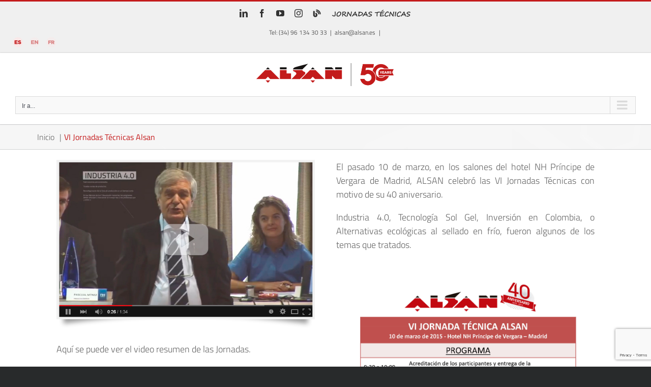

--- FILE ---
content_type: text/html; charset=utf-8
request_url: https://www.google.com/recaptcha/api2/anchor?ar=1&k=6LeRY4sUAAAAAHXxXRiMS5JekgLNk_QUhuDTssAi&co=aHR0cHM6Ly93d3cuYWxzYW4uZXM6NDQz&hl=en&v=PoyoqOPhxBO7pBk68S4YbpHZ&size=invisible&anchor-ms=20000&execute-ms=30000&cb=l7ll1jpd377m
body_size: 48697
content:
<!DOCTYPE HTML><html dir="ltr" lang="en"><head><meta http-equiv="Content-Type" content="text/html; charset=UTF-8">
<meta http-equiv="X-UA-Compatible" content="IE=edge">
<title>reCAPTCHA</title>
<style type="text/css">
/* cyrillic-ext */
@font-face {
  font-family: 'Roboto';
  font-style: normal;
  font-weight: 400;
  font-stretch: 100%;
  src: url(//fonts.gstatic.com/s/roboto/v48/KFO7CnqEu92Fr1ME7kSn66aGLdTylUAMa3GUBHMdazTgWw.woff2) format('woff2');
  unicode-range: U+0460-052F, U+1C80-1C8A, U+20B4, U+2DE0-2DFF, U+A640-A69F, U+FE2E-FE2F;
}
/* cyrillic */
@font-face {
  font-family: 'Roboto';
  font-style: normal;
  font-weight: 400;
  font-stretch: 100%;
  src: url(//fonts.gstatic.com/s/roboto/v48/KFO7CnqEu92Fr1ME7kSn66aGLdTylUAMa3iUBHMdazTgWw.woff2) format('woff2');
  unicode-range: U+0301, U+0400-045F, U+0490-0491, U+04B0-04B1, U+2116;
}
/* greek-ext */
@font-face {
  font-family: 'Roboto';
  font-style: normal;
  font-weight: 400;
  font-stretch: 100%;
  src: url(//fonts.gstatic.com/s/roboto/v48/KFO7CnqEu92Fr1ME7kSn66aGLdTylUAMa3CUBHMdazTgWw.woff2) format('woff2');
  unicode-range: U+1F00-1FFF;
}
/* greek */
@font-face {
  font-family: 'Roboto';
  font-style: normal;
  font-weight: 400;
  font-stretch: 100%;
  src: url(//fonts.gstatic.com/s/roboto/v48/KFO7CnqEu92Fr1ME7kSn66aGLdTylUAMa3-UBHMdazTgWw.woff2) format('woff2');
  unicode-range: U+0370-0377, U+037A-037F, U+0384-038A, U+038C, U+038E-03A1, U+03A3-03FF;
}
/* math */
@font-face {
  font-family: 'Roboto';
  font-style: normal;
  font-weight: 400;
  font-stretch: 100%;
  src: url(//fonts.gstatic.com/s/roboto/v48/KFO7CnqEu92Fr1ME7kSn66aGLdTylUAMawCUBHMdazTgWw.woff2) format('woff2');
  unicode-range: U+0302-0303, U+0305, U+0307-0308, U+0310, U+0312, U+0315, U+031A, U+0326-0327, U+032C, U+032F-0330, U+0332-0333, U+0338, U+033A, U+0346, U+034D, U+0391-03A1, U+03A3-03A9, U+03B1-03C9, U+03D1, U+03D5-03D6, U+03F0-03F1, U+03F4-03F5, U+2016-2017, U+2034-2038, U+203C, U+2040, U+2043, U+2047, U+2050, U+2057, U+205F, U+2070-2071, U+2074-208E, U+2090-209C, U+20D0-20DC, U+20E1, U+20E5-20EF, U+2100-2112, U+2114-2115, U+2117-2121, U+2123-214F, U+2190, U+2192, U+2194-21AE, U+21B0-21E5, U+21F1-21F2, U+21F4-2211, U+2213-2214, U+2216-22FF, U+2308-230B, U+2310, U+2319, U+231C-2321, U+2336-237A, U+237C, U+2395, U+239B-23B7, U+23D0, U+23DC-23E1, U+2474-2475, U+25AF, U+25B3, U+25B7, U+25BD, U+25C1, U+25CA, U+25CC, U+25FB, U+266D-266F, U+27C0-27FF, U+2900-2AFF, U+2B0E-2B11, U+2B30-2B4C, U+2BFE, U+3030, U+FF5B, U+FF5D, U+1D400-1D7FF, U+1EE00-1EEFF;
}
/* symbols */
@font-face {
  font-family: 'Roboto';
  font-style: normal;
  font-weight: 400;
  font-stretch: 100%;
  src: url(//fonts.gstatic.com/s/roboto/v48/KFO7CnqEu92Fr1ME7kSn66aGLdTylUAMaxKUBHMdazTgWw.woff2) format('woff2');
  unicode-range: U+0001-000C, U+000E-001F, U+007F-009F, U+20DD-20E0, U+20E2-20E4, U+2150-218F, U+2190, U+2192, U+2194-2199, U+21AF, U+21E6-21F0, U+21F3, U+2218-2219, U+2299, U+22C4-22C6, U+2300-243F, U+2440-244A, U+2460-24FF, U+25A0-27BF, U+2800-28FF, U+2921-2922, U+2981, U+29BF, U+29EB, U+2B00-2BFF, U+4DC0-4DFF, U+FFF9-FFFB, U+10140-1018E, U+10190-1019C, U+101A0, U+101D0-101FD, U+102E0-102FB, U+10E60-10E7E, U+1D2C0-1D2D3, U+1D2E0-1D37F, U+1F000-1F0FF, U+1F100-1F1AD, U+1F1E6-1F1FF, U+1F30D-1F30F, U+1F315, U+1F31C, U+1F31E, U+1F320-1F32C, U+1F336, U+1F378, U+1F37D, U+1F382, U+1F393-1F39F, U+1F3A7-1F3A8, U+1F3AC-1F3AF, U+1F3C2, U+1F3C4-1F3C6, U+1F3CA-1F3CE, U+1F3D4-1F3E0, U+1F3ED, U+1F3F1-1F3F3, U+1F3F5-1F3F7, U+1F408, U+1F415, U+1F41F, U+1F426, U+1F43F, U+1F441-1F442, U+1F444, U+1F446-1F449, U+1F44C-1F44E, U+1F453, U+1F46A, U+1F47D, U+1F4A3, U+1F4B0, U+1F4B3, U+1F4B9, U+1F4BB, U+1F4BF, U+1F4C8-1F4CB, U+1F4D6, U+1F4DA, U+1F4DF, U+1F4E3-1F4E6, U+1F4EA-1F4ED, U+1F4F7, U+1F4F9-1F4FB, U+1F4FD-1F4FE, U+1F503, U+1F507-1F50B, U+1F50D, U+1F512-1F513, U+1F53E-1F54A, U+1F54F-1F5FA, U+1F610, U+1F650-1F67F, U+1F687, U+1F68D, U+1F691, U+1F694, U+1F698, U+1F6AD, U+1F6B2, U+1F6B9-1F6BA, U+1F6BC, U+1F6C6-1F6CF, U+1F6D3-1F6D7, U+1F6E0-1F6EA, U+1F6F0-1F6F3, U+1F6F7-1F6FC, U+1F700-1F7FF, U+1F800-1F80B, U+1F810-1F847, U+1F850-1F859, U+1F860-1F887, U+1F890-1F8AD, U+1F8B0-1F8BB, U+1F8C0-1F8C1, U+1F900-1F90B, U+1F93B, U+1F946, U+1F984, U+1F996, U+1F9E9, U+1FA00-1FA6F, U+1FA70-1FA7C, U+1FA80-1FA89, U+1FA8F-1FAC6, U+1FACE-1FADC, U+1FADF-1FAE9, U+1FAF0-1FAF8, U+1FB00-1FBFF;
}
/* vietnamese */
@font-face {
  font-family: 'Roboto';
  font-style: normal;
  font-weight: 400;
  font-stretch: 100%;
  src: url(//fonts.gstatic.com/s/roboto/v48/KFO7CnqEu92Fr1ME7kSn66aGLdTylUAMa3OUBHMdazTgWw.woff2) format('woff2');
  unicode-range: U+0102-0103, U+0110-0111, U+0128-0129, U+0168-0169, U+01A0-01A1, U+01AF-01B0, U+0300-0301, U+0303-0304, U+0308-0309, U+0323, U+0329, U+1EA0-1EF9, U+20AB;
}
/* latin-ext */
@font-face {
  font-family: 'Roboto';
  font-style: normal;
  font-weight: 400;
  font-stretch: 100%;
  src: url(//fonts.gstatic.com/s/roboto/v48/KFO7CnqEu92Fr1ME7kSn66aGLdTylUAMa3KUBHMdazTgWw.woff2) format('woff2');
  unicode-range: U+0100-02BA, U+02BD-02C5, U+02C7-02CC, U+02CE-02D7, U+02DD-02FF, U+0304, U+0308, U+0329, U+1D00-1DBF, U+1E00-1E9F, U+1EF2-1EFF, U+2020, U+20A0-20AB, U+20AD-20C0, U+2113, U+2C60-2C7F, U+A720-A7FF;
}
/* latin */
@font-face {
  font-family: 'Roboto';
  font-style: normal;
  font-weight: 400;
  font-stretch: 100%;
  src: url(//fonts.gstatic.com/s/roboto/v48/KFO7CnqEu92Fr1ME7kSn66aGLdTylUAMa3yUBHMdazQ.woff2) format('woff2');
  unicode-range: U+0000-00FF, U+0131, U+0152-0153, U+02BB-02BC, U+02C6, U+02DA, U+02DC, U+0304, U+0308, U+0329, U+2000-206F, U+20AC, U+2122, U+2191, U+2193, U+2212, U+2215, U+FEFF, U+FFFD;
}
/* cyrillic-ext */
@font-face {
  font-family: 'Roboto';
  font-style: normal;
  font-weight: 500;
  font-stretch: 100%;
  src: url(//fonts.gstatic.com/s/roboto/v48/KFO7CnqEu92Fr1ME7kSn66aGLdTylUAMa3GUBHMdazTgWw.woff2) format('woff2');
  unicode-range: U+0460-052F, U+1C80-1C8A, U+20B4, U+2DE0-2DFF, U+A640-A69F, U+FE2E-FE2F;
}
/* cyrillic */
@font-face {
  font-family: 'Roboto';
  font-style: normal;
  font-weight: 500;
  font-stretch: 100%;
  src: url(//fonts.gstatic.com/s/roboto/v48/KFO7CnqEu92Fr1ME7kSn66aGLdTylUAMa3iUBHMdazTgWw.woff2) format('woff2');
  unicode-range: U+0301, U+0400-045F, U+0490-0491, U+04B0-04B1, U+2116;
}
/* greek-ext */
@font-face {
  font-family: 'Roboto';
  font-style: normal;
  font-weight: 500;
  font-stretch: 100%;
  src: url(//fonts.gstatic.com/s/roboto/v48/KFO7CnqEu92Fr1ME7kSn66aGLdTylUAMa3CUBHMdazTgWw.woff2) format('woff2');
  unicode-range: U+1F00-1FFF;
}
/* greek */
@font-face {
  font-family: 'Roboto';
  font-style: normal;
  font-weight: 500;
  font-stretch: 100%;
  src: url(//fonts.gstatic.com/s/roboto/v48/KFO7CnqEu92Fr1ME7kSn66aGLdTylUAMa3-UBHMdazTgWw.woff2) format('woff2');
  unicode-range: U+0370-0377, U+037A-037F, U+0384-038A, U+038C, U+038E-03A1, U+03A3-03FF;
}
/* math */
@font-face {
  font-family: 'Roboto';
  font-style: normal;
  font-weight: 500;
  font-stretch: 100%;
  src: url(//fonts.gstatic.com/s/roboto/v48/KFO7CnqEu92Fr1ME7kSn66aGLdTylUAMawCUBHMdazTgWw.woff2) format('woff2');
  unicode-range: U+0302-0303, U+0305, U+0307-0308, U+0310, U+0312, U+0315, U+031A, U+0326-0327, U+032C, U+032F-0330, U+0332-0333, U+0338, U+033A, U+0346, U+034D, U+0391-03A1, U+03A3-03A9, U+03B1-03C9, U+03D1, U+03D5-03D6, U+03F0-03F1, U+03F4-03F5, U+2016-2017, U+2034-2038, U+203C, U+2040, U+2043, U+2047, U+2050, U+2057, U+205F, U+2070-2071, U+2074-208E, U+2090-209C, U+20D0-20DC, U+20E1, U+20E5-20EF, U+2100-2112, U+2114-2115, U+2117-2121, U+2123-214F, U+2190, U+2192, U+2194-21AE, U+21B0-21E5, U+21F1-21F2, U+21F4-2211, U+2213-2214, U+2216-22FF, U+2308-230B, U+2310, U+2319, U+231C-2321, U+2336-237A, U+237C, U+2395, U+239B-23B7, U+23D0, U+23DC-23E1, U+2474-2475, U+25AF, U+25B3, U+25B7, U+25BD, U+25C1, U+25CA, U+25CC, U+25FB, U+266D-266F, U+27C0-27FF, U+2900-2AFF, U+2B0E-2B11, U+2B30-2B4C, U+2BFE, U+3030, U+FF5B, U+FF5D, U+1D400-1D7FF, U+1EE00-1EEFF;
}
/* symbols */
@font-face {
  font-family: 'Roboto';
  font-style: normal;
  font-weight: 500;
  font-stretch: 100%;
  src: url(//fonts.gstatic.com/s/roboto/v48/KFO7CnqEu92Fr1ME7kSn66aGLdTylUAMaxKUBHMdazTgWw.woff2) format('woff2');
  unicode-range: U+0001-000C, U+000E-001F, U+007F-009F, U+20DD-20E0, U+20E2-20E4, U+2150-218F, U+2190, U+2192, U+2194-2199, U+21AF, U+21E6-21F0, U+21F3, U+2218-2219, U+2299, U+22C4-22C6, U+2300-243F, U+2440-244A, U+2460-24FF, U+25A0-27BF, U+2800-28FF, U+2921-2922, U+2981, U+29BF, U+29EB, U+2B00-2BFF, U+4DC0-4DFF, U+FFF9-FFFB, U+10140-1018E, U+10190-1019C, U+101A0, U+101D0-101FD, U+102E0-102FB, U+10E60-10E7E, U+1D2C0-1D2D3, U+1D2E0-1D37F, U+1F000-1F0FF, U+1F100-1F1AD, U+1F1E6-1F1FF, U+1F30D-1F30F, U+1F315, U+1F31C, U+1F31E, U+1F320-1F32C, U+1F336, U+1F378, U+1F37D, U+1F382, U+1F393-1F39F, U+1F3A7-1F3A8, U+1F3AC-1F3AF, U+1F3C2, U+1F3C4-1F3C6, U+1F3CA-1F3CE, U+1F3D4-1F3E0, U+1F3ED, U+1F3F1-1F3F3, U+1F3F5-1F3F7, U+1F408, U+1F415, U+1F41F, U+1F426, U+1F43F, U+1F441-1F442, U+1F444, U+1F446-1F449, U+1F44C-1F44E, U+1F453, U+1F46A, U+1F47D, U+1F4A3, U+1F4B0, U+1F4B3, U+1F4B9, U+1F4BB, U+1F4BF, U+1F4C8-1F4CB, U+1F4D6, U+1F4DA, U+1F4DF, U+1F4E3-1F4E6, U+1F4EA-1F4ED, U+1F4F7, U+1F4F9-1F4FB, U+1F4FD-1F4FE, U+1F503, U+1F507-1F50B, U+1F50D, U+1F512-1F513, U+1F53E-1F54A, U+1F54F-1F5FA, U+1F610, U+1F650-1F67F, U+1F687, U+1F68D, U+1F691, U+1F694, U+1F698, U+1F6AD, U+1F6B2, U+1F6B9-1F6BA, U+1F6BC, U+1F6C6-1F6CF, U+1F6D3-1F6D7, U+1F6E0-1F6EA, U+1F6F0-1F6F3, U+1F6F7-1F6FC, U+1F700-1F7FF, U+1F800-1F80B, U+1F810-1F847, U+1F850-1F859, U+1F860-1F887, U+1F890-1F8AD, U+1F8B0-1F8BB, U+1F8C0-1F8C1, U+1F900-1F90B, U+1F93B, U+1F946, U+1F984, U+1F996, U+1F9E9, U+1FA00-1FA6F, U+1FA70-1FA7C, U+1FA80-1FA89, U+1FA8F-1FAC6, U+1FACE-1FADC, U+1FADF-1FAE9, U+1FAF0-1FAF8, U+1FB00-1FBFF;
}
/* vietnamese */
@font-face {
  font-family: 'Roboto';
  font-style: normal;
  font-weight: 500;
  font-stretch: 100%;
  src: url(//fonts.gstatic.com/s/roboto/v48/KFO7CnqEu92Fr1ME7kSn66aGLdTylUAMa3OUBHMdazTgWw.woff2) format('woff2');
  unicode-range: U+0102-0103, U+0110-0111, U+0128-0129, U+0168-0169, U+01A0-01A1, U+01AF-01B0, U+0300-0301, U+0303-0304, U+0308-0309, U+0323, U+0329, U+1EA0-1EF9, U+20AB;
}
/* latin-ext */
@font-face {
  font-family: 'Roboto';
  font-style: normal;
  font-weight: 500;
  font-stretch: 100%;
  src: url(//fonts.gstatic.com/s/roboto/v48/KFO7CnqEu92Fr1ME7kSn66aGLdTylUAMa3KUBHMdazTgWw.woff2) format('woff2');
  unicode-range: U+0100-02BA, U+02BD-02C5, U+02C7-02CC, U+02CE-02D7, U+02DD-02FF, U+0304, U+0308, U+0329, U+1D00-1DBF, U+1E00-1E9F, U+1EF2-1EFF, U+2020, U+20A0-20AB, U+20AD-20C0, U+2113, U+2C60-2C7F, U+A720-A7FF;
}
/* latin */
@font-face {
  font-family: 'Roboto';
  font-style: normal;
  font-weight: 500;
  font-stretch: 100%;
  src: url(//fonts.gstatic.com/s/roboto/v48/KFO7CnqEu92Fr1ME7kSn66aGLdTylUAMa3yUBHMdazQ.woff2) format('woff2');
  unicode-range: U+0000-00FF, U+0131, U+0152-0153, U+02BB-02BC, U+02C6, U+02DA, U+02DC, U+0304, U+0308, U+0329, U+2000-206F, U+20AC, U+2122, U+2191, U+2193, U+2212, U+2215, U+FEFF, U+FFFD;
}
/* cyrillic-ext */
@font-face {
  font-family: 'Roboto';
  font-style: normal;
  font-weight: 900;
  font-stretch: 100%;
  src: url(//fonts.gstatic.com/s/roboto/v48/KFO7CnqEu92Fr1ME7kSn66aGLdTylUAMa3GUBHMdazTgWw.woff2) format('woff2');
  unicode-range: U+0460-052F, U+1C80-1C8A, U+20B4, U+2DE0-2DFF, U+A640-A69F, U+FE2E-FE2F;
}
/* cyrillic */
@font-face {
  font-family: 'Roboto';
  font-style: normal;
  font-weight: 900;
  font-stretch: 100%;
  src: url(//fonts.gstatic.com/s/roboto/v48/KFO7CnqEu92Fr1ME7kSn66aGLdTylUAMa3iUBHMdazTgWw.woff2) format('woff2');
  unicode-range: U+0301, U+0400-045F, U+0490-0491, U+04B0-04B1, U+2116;
}
/* greek-ext */
@font-face {
  font-family: 'Roboto';
  font-style: normal;
  font-weight: 900;
  font-stretch: 100%;
  src: url(//fonts.gstatic.com/s/roboto/v48/KFO7CnqEu92Fr1ME7kSn66aGLdTylUAMa3CUBHMdazTgWw.woff2) format('woff2');
  unicode-range: U+1F00-1FFF;
}
/* greek */
@font-face {
  font-family: 'Roboto';
  font-style: normal;
  font-weight: 900;
  font-stretch: 100%;
  src: url(//fonts.gstatic.com/s/roboto/v48/KFO7CnqEu92Fr1ME7kSn66aGLdTylUAMa3-UBHMdazTgWw.woff2) format('woff2');
  unicode-range: U+0370-0377, U+037A-037F, U+0384-038A, U+038C, U+038E-03A1, U+03A3-03FF;
}
/* math */
@font-face {
  font-family: 'Roboto';
  font-style: normal;
  font-weight: 900;
  font-stretch: 100%;
  src: url(//fonts.gstatic.com/s/roboto/v48/KFO7CnqEu92Fr1ME7kSn66aGLdTylUAMawCUBHMdazTgWw.woff2) format('woff2');
  unicode-range: U+0302-0303, U+0305, U+0307-0308, U+0310, U+0312, U+0315, U+031A, U+0326-0327, U+032C, U+032F-0330, U+0332-0333, U+0338, U+033A, U+0346, U+034D, U+0391-03A1, U+03A3-03A9, U+03B1-03C9, U+03D1, U+03D5-03D6, U+03F0-03F1, U+03F4-03F5, U+2016-2017, U+2034-2038, U+203C, U+2040, U+2043, U+2047, U+2050, U+2057, U+205F, U+2070-2071, U+2074-208E, U+2090-209C, U+20D0-20DC, U+20E1, U+20E5-20EF, U+2100-2112, U+2114-2115, U+2117-2121, U+2123-214F, U+2190, U+2192, U+2194-21AE, U+21B0-21E5, U+21F1-21F2, U+21F4-2211, U+2213-2214, U+2216-22FF, U+2308-230B, U+2310, U+2319, U+231C-2321, U+2336-237A, U+237C, U+2395, U+239B-23B7, U+23D0, U+23DC-23E1, U+2474-2475, U+25AF, U+25B3, U+25B7, U+25BD, U+25C1, U+25CA, U+25CC, U+25FB, U+266D-266F, U+27C0-27FF, U+2900-2AFF, U+2B0E-2B11, U+2B30-2B4C, U+2BFE, U+3030, U+FF5B, U+FF5D, U+1D400-1D7FF, U+1EE00-1EEFF;
}
/* symbols */
@font-face {
  font-family: 'Roboto';
  font-style: normal;
  font-weight: 900;
  font-stretch: 100%;
  src: url(//fonts.gstatic.com/s/roboto/v48/KFO7CnqEu92Fr1ME7kSn66aGLdTylUAMaxKUBHMdazTgWw.woff2) format('woff2');
  unicode-range: U+0001-000C, U+000E-001F, U+007F-009F, U+20DD-20E0, U+20E2-20E4, U+2150-218F, U+2190, U+2192, U+2194-2199, U+21AF, U+21E6-21F0, U+21F3, U+2218-2219, U+2299, U+22C4-22C6, U+2300-243F, U+2440-244A, U+2460-24FF, U+25A0-27BF, U+2800-28FF, U+2921-2922, U+2981, U+29BF, U+29EB, U+2B00-2BFF, U+4DC0-4DFF, U+FFF9-FFFB, U+10140-1018E, U+10190-1019C, U+101A0, U+101D0-101FD, U+102E0-102FB, U+10E60-10E7E, U+1D2C0-1D2D3, U+1D2E0-1D37F, U+1F000-1F0FF, U+1F100-1F1AD, U+1F1E6-1F1FF, U+1F30D-1F30F, U+1F315, U+1F31C, U+1F31E, U+1F320-1F32C, U+1F336, U+1F378, U+1F37D, U+1F382, U+1F393-1F39F, U+1F3A7-1F3A8, U+1F3AC-1F3AF, U+1F3C2, U+1F3C4-1F3C6, U+1F3CA-1F3CE, U+1F3D4-1F3E0, U+1F3ED, U+1F3F1-1F3F3, U+1F3F5-1F3F7, U+1F408, U+1F415, U+1F41F, U+1F426, U+1F43F, U+1F441-1F442, U+1F444, U+1F446-1F449, U+1F44C-1F44E, U+1F453, U+1F46A, U+1F47D, U+1F4A3, U+1F4B0, U+1F4B3, U+1F4B9, U+1F4BB, U+1F4BF, U+1F4C8-1F4CB, U+1F4D6, U+1F4DA, U+1F4DF, U+1F4E3-1F4E6, U+1F4EA-1F4ED, U+1F4F7, U+1F4F9-1F4FB, U+1F4FD-1F4FE, U+1F503, U+1F507-1F50B, U+1F50D, U+1F512-1F513, U+1F53E-1F54A, U+1F54F-1F5FA, U+1F610, U+1F650-1F67F, U+1F687, U+1F68D, U+1F691, U+1F694, U+1F698, U+1F6AD, U+1F6B2, U+1F6B9-1F6BA, U+1F6BC, U+1F6C6-1F6CF, U+1F6D3-1F6D7, U+1F6E0-1F6EA, U+1F6F0-1F6F3, U+1F6F7-1F6FC, U+1F700-1F7FF, U+1F800-1F80B, U+1F810-1F847, U+1F850-1F859, U+1F860-1F887, U+1F890-1F8AD, U+1F8B0-1F8BB, U+1F8C0-1F8C1, U+1F900-1F90B, U+1F93B, U+1F946, U+1F984, U+1F996, U+1F9E9, U+1FA00-1FA6F, U+1FA70-1FA7C, U+1FA80-1FA89, U+1FA8F-1FAC6, U+1FACE-1FADC, U+1FADF-1FAE9, U+1FAF0-1FAF8, U+1FB00-1FBFF;
}
/* vietnamese */
@font-face {
  font-family: 'Roboto';
  font-style: normal;
  font-weight: 900;
  font-stretch: 100%;
  src: url(//fonts.gstatic.com/s/roboto/v48/KFO7CnqEu92Fr1ME7kSn66aGLdTylUAMa3OUBHMdazTgWw.woff2) format('woff2');
  unicode-range: U+0102-0103, U+0110-0111, U+0128-0129, U+0168-0169, U+01A0-01A1, U+01AF-01B0, U+0300-0301, U+0303-0304, U+0308-0309, U+0323, U+0329, U+1EA0-1EF9, U+20AB;
}
/* latin-ext */
@font-face {
  font-family: 'Roboto';
  font-style: normal;
  font-weight: 900;
  font-stretch: 100%;
  src: url(//fonts.gstatic.com/s/roboto/v48/KFO7CnqEu92Fr1ME7kSn66aGLdTylUAMa3KUBHMdazTgWw.woff2) format('woff2');
  unicode-range: U+0100-02BA, U+02BD-02C5, U+02C7-02CC, U+02CE-02D7, U+02DD-02FF, U+0304, U+0308, U+0329, U+1D00-1DBF, U+1E00-1E9F, U+1EF2-1EFF, U+2020, U+20A0-20AB, U+20AD-20C0, U+2113, U+2C60-2C7F, U+A720-A7FF;
}
/* latin */
@font-face {
  font-family: 'Roboto';
  font-style: normal;
  font-weight: 900;
  font-stretch: 100%;
  src: url(//fonts.gstatic.com/s/roboto/v48/KFO7CnqEu92Fr1ME7kSn66aGLdTylUAMa3yUBHMdazQ.woff2) format('woff2');
  unicode-range: U+0000-00FF, U+0131, U+0152-0153, U+02BB-02BC, U+02C6, U+02DA, U+02DC, U+0304, U+0308, U+0329, U+2000-206F, U+20AC, U+2122, U+2191, U+2193, U+2212, U+2215, U+FEFF, U+FFFD;
}

</style>
<link rel="stylesheet" type="text/css" href="https://www.gstatic.com/recaptcha/releases/PoyoqOPhxBO7pBk68S4YbpHZ/styles__ltr.css">
<script nonce="rBBL362DcEH3Y9tXBFu_FQ" type="text/javascript">window['__recaptcha_api'] = 'https://www.google.com/recaptcha/api2/';</script>
<script type="text/javascript" src="https://www.gstatic.com/recaptcha/releases/PoyoqOPhxBO7pBk68S4YbpHZ/recaptcha__en.js" nonce="rBBL362DcEH3Y9tXBFu_FQ">
      
    </script></head>
<body><div id="rc-anchor-alert" class="rc-anchor-alert"></div>
<input type="hidden" id="recaptcha-token" value="[base64]">
<script type="text/javascript" nonce="rBBL362DcEH3Y9tXBFu_FQ">
      recaptcha.anchor.Main.init("[\x22ainput\x22,[\x22bgdata\x22,\x22\x22,\[base64]/[base64]/[base64]/bmV3IHJbeF0oY1swXSk6RT09Mj9uZXcgclt4XShjWzBdLGNbMV0pOkU9PTM/bmV3IHJbeF0oY1swXSxjWzFdLGNbMl0pOkU9PTQ/[base64]/[base64]/[base64]/[base64]/[base64]/[base64]/[base64]/[base64]\x22,\[base64]\\u003d\x22,\x22w4pPdMKvwrFJTsK4dEJhw6A8wqXCt8OSwq5awp4+w4QNZHrCjcKEworCk8OUwoA/KMOvw5LDjHwBwoXDpsOmwp/[base64]/CrcKMAMKlwqJVwpYMZ2V7Z3Naw4FIw5nDilfDrsOxwpbCsMKfwrDDiMKVS21CGxgwNUhJE33DlMK3wq0Rw41lLsKna8O3w4nCr8OwPcO9wq/CgX0kBcOIM2/CkVAuw4LDuwjCk00tQsOUw5sSw7/[base64]/P8KXMAvCusKzBsKowo3DpsOMw5gIw5LDt8OCwrpCMTQhwr3Dv8O5XXzDi8OyXcOjwp0qQMOlXmdJbw/DlcKrW8KFwrnCgMOaRGHCkSnDqGfCtzJ5UcOQB8O5wqjDn8O7wpFqwrpMaWZ+OMOIwrkBGcOHVRPCi8KNcFLDmD0ZRGhtEUzCsMKowoo/BQTCh8KSc3rDuh/CkMKCw7dlIsOyworCg8KDZsOpBVXDtsKowoMEwrrCl8KNw5rDs0zCgl4Mw60Vwo4xw4vCm8KRwp3DhcOZRsKtMMOsw7tDwpDDrsKmwo1Aw7zCrAdqIsKXGMOEdVnCl8KCD3LCm8OAw5ckw6Npw5M4HMOddMKew5ouw4vCgXzDhMK3wpvCq8OBCzg4w4wQUsK/dMKPUMKPQMO6fyrCkwMVwonDqMOZwrzCl0h4R8KyQ1g7aMOLw75zwpZoK07DmDBDw6pOw6fCisKew7sYE8OAwq7Cs8OvJELCr8K/w44iw5JOw4wuPsK0w71cw7dvBDLDtQ7Cu8Ktw5E9w44bw7nCn8KvH8KFTwrDgsOmBsO7KXTCisKoMg7DplphcwPDtg3DtUkOZ8ObCcK2woDDlsKka8KUwp4rw6UmdnEcwqw/[base64]/[base64]/DjV7DqsKIc8Ojw4AOTsONacOfw55xw58Uw5zCi8K/SyPDtmjClyMEw67Ci2PChsOJXcKXwp45VMKaPzZ5w5IaUcO5CWUJSHxWwpvCicKMw5/DhXAAUcK2wrlNFUnDlAIKHsOeRsK9wqd2w6ppw4d6wpDDj8OOMsO5WcKUwo/[base64]/Cvg02dcOTwplRb8KXwo8tfkl8w60/woQ3wpbDm8KKw57DvUlSw7Jdw4TDvgsdXcO1wqlVZMKZF2TCkjLDpmwGWsKqZ0TCtydGOcKxHcKtw43CjxrDjkArwpQiwqx7w4hBw57DisOGw4HDlcKTczHDoQwQf3dXJDwJwrxQwq8XwrtgwoRGVQjCkA7Cv8KBwqElw49Xw6XCvmAxw6bCpQfDhcK8w7nCkn/DjyjChcOyMARBAMOpw5pVwqfCk8OGwr0Lw7xmw4EnbsO/wpXDnsKqL1bCpcOFwpBow6bDuT4iw7TDucKHDnEVZDnCmBZcZsO2dWzDkMKfworCpgPCvcOgw5DCp8K+wrQCTsKhTcKgLcOswojDmm5EwrRZwrvCqUkgHsObNMKsfA7Do10dG8OGwq/DgsOMTQ8GZx7CjwHCjCXCnk4VaMOkeMKnBHHDsyXDjxnDoUfDl8OSTcOUwo/Ch8OdwqgrYzDDqMKBCMKxwpTDoMOtBsO9FhgTahPDgsK3F8KsHWwywq8gwrXDkGkswo/ClsOowqg5w4UgdCQ0ASJVwoVhw4jCi1AdeMKZw5PCiAcPDiTDjgldEcKmQcO8XRvClsO8wrASB8KLAWt/[base64]/CjsOnwpvCucK7wrB9w6/DjsOEfsKpwpnCrlQiwqAPDinCjMKpw6PDjsKDAcODU0PDu8O7WSLDuFjCu8ODw64zPMKNw4TDkgnCuMKEdB5eFcKPM8OwwqPDqcKAwp4Xwq3DvF8bw5nDjsK3w5lsLsOgbcKdbQXClcO8AMKcwoEYc2caXsKDw74Wwrw4LMOHM8K6w43DjQ/[base64]/[base64]/[base64]/TSvDmsKJDQNxGMKqTsKkwrjDpQDDq8Kcw43DhcOowrHDrVlfdww4wrNmJxjDjsOBw5ETw5Z5wo4gw6/CsMO4Njp+w6sswqfDtlXDusOebcK1LsOMw73DjcKEdAMewok7GVIdWMOUw5PCuRTCisK2wqEMCsKzIzdkw47DllzCuRPCsF7CpcOHwrRXd8OPwqDCj8KQQ8K6wqZCw43ChGDDosO/RMK2wowZwq1HVxlKwpzCkcKGTGVpwoNPw5PCilFBw48EGAkxw7U7w6bDjMOeZHQ9XCvDpMOEwrlNQ8KswonCo8OyMcKVQcOlEcKdFy3CgcKVwpDDksOtKRxQYVDCnlRnwovCpC7CmcOmPMOsU8OjTGVzP8KewoHDtcO/w7N+M8OdWsK/V8OpMsKxw6tcwr4sw43Cjwglw4bDkmJdwrfCqT1Fw5PDiXRFbCZBP8K8wqILEMKwesOaaMO9XsObVkBxwqpSBA/DsMO0wq/Di2vCvFkVw6FhLMKkfcKqwpbCq3Rrc8KPw4vCmBUxw73Cp8K0w6Uzw6XDlcOCOC/DhMKWYnEJwqnCssKdw7hiwqUKw5/ClQZ/[base64]/Dl3HCs2oAwqUeY8OAAyRRwppeFQXDjcKLw6w0wox7WAfDrXIOLMKrw4k5X8OAElPDr8Ktw4XDtnnDm8O8wrdBw4pXX8OiY8OPw6HDncKITkbCqcO9w4nCuMOsNxfCq1TCpyRfwqU0wrXChsO6YUDDlCvCrsOaKDLDmMOuwotYccOcw5Y4wpwtMzwafcOMBWXChMO/w45Jw73Ch8OVw4pXMlvDuF/Ckkt7wqQJw7YGFQQ5w5d1Xz7DpyEnw4jDr8OCWjVswq5nwpQzwpbCtkPDmh7ChcKbw7jDmMKrdhZYcMOswq7DuyXCpjcYfcKPFsOjw7QaNsK/wpjCk8O+wpnDscOhTFNebT/[base64]/CucKfMQQ5eU7CgcK0ehM9w4/Dnw3CmMO5w55kBV07w7EqKMKjG8Ofw6wRwqdgGMK4w7TCh8OGAsOvw6ZDMR/DmFNoMsKAejfCglsrwrbChEgMw6YZEcOJfwLChX/[base64]/Dt8ORwrHCuBzCjMOqSk3DuMOSScKWZlHDihIuwo4wF8KIw6LDmsOHwq1jwp94wosLXx7DtWLCuCcgw5LCh8OhQMOgOnsOwpQGwpPCqsKsw6rCrsO7w7/CkcKew5Ftw6weADQOwph1NMO6wpfDtlNvCkpRRcOIwqrCmsOGHUzCq3DDpBI9P8K1w7PDjMOawqfCoE9pwoHCisObU8ObwogfdCPCmsO7SikZw7TDsi3Dj2Fnwo1FWmh5QT/DunrCp8O/H1DCjcOKw4IWecKbw73DpcOawoHCmcKFwr/DlnfCkQHCpMK7VEXDtsOeCTzCocOkwqjDrj7DpcOUFn7CrMKNP8OHwpHCjlfClTZ3wq5eHWDCl8OtK8KMTcONdMO5SsKFwoE1WFnDtjnDgsKdOMKPw7fDji/Ct2giwrzCiMOSwp/DtcKAPS/CnsOlw6IKJQTCgsKyBQxqUC3DpcKfVB4bacKPP8K9bcKDwr/CiMOKaMOPZsOTwpgGe3vCk8OAwrzCtcO2w7oMwr/CjzlBKMOGBTvCh8OrWh5+wrl2wpZnKcKQw7kXw51TwrzCgFnDs8KGXsK1wotmwrB5w4fCrSQgw4PDrV3CnMOyw7JydiBqwqHDiDx6woheWcOMw7XCmE8+w7LDp8KeBMKDXAzCoATCsnVbwoRxwoB/D8KGRkh9wrPDisOKwr7Dq8OYwqbDnsODN8KOZcKYwrLCvcKCw5zDlMKhGcKGw4c7wrA1ScOtw5LDsMOQw5/[base64]/UWQSwp9dwqwewrt5EFUNw7Qqw4XDj091BsOUbcKOwoVDLEA5A1DCsRw4w4LDgUzDn8OLS2zDscOeKcKmwo/DksK6GsKPCMOBGG7CksK3MjN0w6kFW8KUEsO1wpzCnBk+NXTDqTwgwotcw44caCVpGcKQVcKvwqghw6QKw7lbX8KJwpsnw7NdWsKzKcKcwpptw7zCjMO2NSxyGD/CscObwrzDhsOEw6PDtMKww6FpCnTDhMOYI8KRw6/CsnZNRcKiw459MGTCscOPwo/Dhj/DucKXMjfDiCnCqHU2ecOhLjnDmcOaw58KwpTDjmUcI0E9P8OPw4ZNUcKww7RDT0XCm8OwZVjDr8KZw45Tw47DjMKgw7dRZXUJw6nCv2tEw4tpBjQ5w4PDm8KCw4LDpcKPwqkzwoTCqjsfwrzCocKTFcOwwqZnacOeXBjCq2HDo8Osw6HCpXNrTsOdw6IlEFoXem/CvMOFXkjDn8OpwqFyw50zWG7DkwQ7wo/DrsKewqzCtcO6wrt/QyYkAnh4JRjCuMKrQkonwo/[base64]/Du2bDt37Cj8OlwoNNwrnCuAppwo7Cmi3Di8O7w6TDq0omwrALw6Ekw63DjEzCqTTDjWXCt8OVNyvCtMKEwovDngYZwp4DfMKwwoJgfMOQeMORwr7Dg8Koc3LCtMK9w7QRw7s/w5jDlw54c3/Dv8OHw7XCgUtOSMOTwpbCiMKify3DnMOpw6R+fsOZw7UvLsKXw7k6ZcKzejvCmsKEKsKDTWvDvmlEwqA3T1vChsKYwoHDosOdwrjDisODaGIxwqLDocOuw4AUamXDlMOCcUPDi8O2VFLDlcO+w7kKbsOtT8KEwrEDQH/[base64]/[base64]/DuzrDrsOww4fCscK8MMOhNA8ww7bColduwooWwqlCFW1dfGLDrcO0wqpKQTVWw6HDuSrDlDnCkzc7NFN1Mg8qwoFOw5bDsMOwwpnCjMK5R8OYw5kjwosqwpMmw7zDoMOpwpfCocK/AcKxCjg7d0B4U8O9w49AwqA0wrN4w6PDkGMOP2x2RsOYCsOwVg/CssOyJj1fwqXCg8KUw7DCukTChlnCgMOXw4jCscKlw4VswqDCisKUwonDrQlXa8Kjw7PDucO8w6wMP8Kqw7/DhMO7w5N/CsONQTvCpXphwofCqcKOf17DnzgFw7ltWHlgVT7Dl8OcBh1Qw6tswpB7dSIJOU0owpzCs8OfwqNNw5UFIGpcT8KmIUt0M8OxwrXCt8KLfsO4R8OYw5zCl8KRBsOgQcKFwpYmw6kNwr7CmsO0w5c/[base64]/DijTCtsKSwojDpMOyWS7Dt8K0wrDCjl7Clnxbw4/Dn8KpwqY8w7BQwpzCg8K5wqTDmVrDgsOXwqXDkWtdwpx5w7k3w6nDtsKaBMKxw5MsLsO8UcKuTjPCmMKUwqYrw5nCjCHCrGg8fjzCjwcHwrrDqwt/SwLCnBbClcOmasKywqk7TB3DocKpGHQFw77CpMOow7zCscKmcsOMwo9dKmfCksOOSF9tw67CmGrCksKgw7zDj0nDpUzCocKEZEo1NcKbwqguU03DhcKKwp8nFlzDqcKqOMKgI10BCMKZL2AfP8O+cMOCOwgUW8K8w6TDvsKxLsK/dyAAw7rDgRgxw4XChQLCgcKdw785DkXChcKyQsKDJ8OFa8KIAwdPw4gGw4zCtSTCm8O0HmzDtsK1wo/DmsOsccKjCBIfFMKdwqfDlQYnY0U3woLDgMOGIMOIPn1BHsOUwqDDvMKWwpVgw6jDtcK3AyPDgmBSIS1nVMO/w65/wqzCvFrDtsKiEcODYsOLfldzwqR6cj5GRGNJwrsOw7rDjMKKeMKGw4zDoEPCi8OQAMOMw5ZVw6UHw5JsWB1qeCnDlRtPfsKBwp9cZjLDocOxXlpEw79dcMOLHMOGQgEHw6sQAsOcwpHCmMK+Mz/Cp8OeTlAZw5JuexhBGMKOwoTCu0ZTA8OLw6rClMK6wrrDtCnCg8OkwpvDoMONYsOKwrXDvcOdEsKiwqzDrcK5w7wYWMO1wowxw5XCrRNHwqkgw6QSwognTCDCmwZ/w7k4VcOHT8Ohc8KUw5Z7D8KsdcK0w6LCq8OmWsKPw4nCswspXAzChFTDnzPCoMKawp1UwpZswr0GDsK7wo5hw4BrMRXCk8K6wpfCtMOmw53Du8OfwrbDm0jCvsKzw618wrY6wqDDvG3ChQ/Coh4JU8OUw4JDw4TDtDjCvmfCmy12d3zDiGzDlVYxw5U8d0jCmMOPw5HDg8KiwohlWMK9M8K1DMKAAMKxwodlw7sZXsKIw6YVwo3DoE8ZI8OBVMO5GMKtBDXChcKaDDXCsMKEwrvCqWTChHITfMOswrLCuXgDbiAgwrvDscO0wqAhw5c2w6LCnSIcwozDl8Oqwo4tB1/DpMKFD299NFDDuMKvw6Eyw7BTPcOXXn7CohELc8KdwqHDmUklY2YgwrPChSMmwosrwrXChGbDgAd+OsKCdFvCgsKvw6syYCPDi2fCrjVqwobDvcKMbMOGw4Biw5TCpcKmAGwDGsOPw4jCt8KpacO3RB/[base64]/w6HDs37DmwfCncKcw6EBMMKAb8OGw7bDoMKOLn8uwoPCrMOCbBtLb8OJXU7DnQJXwqzDv3JwPMOwwoIDTzLDh2c0w6DCjcOEw4oHwp5Vw7PDpMO+wpkXEkPDr0FTw4tgw47CiMO4d8Ktw4TDi8K1Cxovw4MjOsKNDgnDnTB0cnPChMKmWmHCq8K0w6DDkhN1wr/CrcOnwpMawo/CsMKIw4LCkMKtEsKpOGgeTMOKwoonWVTCkMOGwo/CrWXCosOMw5LChMOXSAp0XBLCqRTCrsKbAQjDtiPCjSrDtsOBwrBywpp0wqPCvMOvwoDCnMKBd3/DkcORw7wEBAYLw5h6NsKqasKTPsK+w5Fgw6rDnsOPw7B5TMK5wr3DjRh8wp7CksKNB8OpwpQaK8OMQ8K9KcOMQ8Opw5vDuGzDoMKBHsK5WUbCslrDggsYwo9Lwp3Dg2LCjS3ClMKvUcKuMy/DoMKke8KceMOMaFjCncOywpjDu1lWCMOOEcK/w5nDjQXDl8OzwrXCt8KbfsKNw6HClMOJw4PDmTgJFMKrXsOqIjwQXsOATyLClxLDqcKeYMK5eMK9w7TCrMO4IDbCusKDwq/[base64]/DlRPCkXzCvMOPMn9kwq1WwoDCvWnDozsDw5B5KzMrYcK/BsORw7zDpMOORl3DlMKWfcOgwpoJbsKSw7QwwqfDqhgAXcKkeQ5lRsOxwohjw7bCgSHCiGstLibDsMKzwoQcw53ChF/CqcKhwrlRwr1rIzDCnw9uwo/CqMKFO8KEw5lFwpR6QcO/QVAkwpTCnATCo8OWw4cpXBgreE3DonTCuWg7w6/DnhPCp8OhbXzDnsK3f2XDksKALnxnw5nDu8OZwoPCucO0PH0DScODw6xJOgZ4wp5+LMKZLMOjw6RwZ8K+DBAkXsObH8KVw4LCnMKMw6gGU8K6ED/CtcO9ADjCosK8wo3DsX/CgMOTdwlaF8OqwqTDhV44w7rCgcOofMOcw5pvNsKuRG7CvsKkwo3CpSXCvQEdwoIHQwtLwqrChwpqw5tow4vCp8K9w4vDksO8HWokwoFxwpJ1NcKFQmTCqQjCrAVsw73ClsKMAcKkTHdIwqdpwq/Dvx4fREIgNyYOwoPCu8KQD8OswoLCq8KSFikvAAtnMyDDszfDg8KeKnfDkMK6DsKKTMK9w58Ow5E8wrfCjWJLGcOewo4JVMOvw5/CmcOiIcOuWUvDtMKbMBTCusO6GMOyw67Ds1zDlMOlw6DDkljCs1HCq1nDhwopwrgkwoI6Q8OdwogwHCBmwqTDrg7DisOKIcKSRHPDvcKPw5/Cu2oHwrd0c8O/w7Zqw4VbF8O3UcKnw4QMOX01ZcKCwp1+F8KHw6PCp8OfUsKEGMOOwpvCk242NBIjw61Kf37DsR3DulN0wpPDgkNRW8OCw6HDkMKzwrJlw57Ci2FNHMKDc8K+wrlGw5zCuMOZwobCk8K5w7/CjcKdR0fCsFNbT8KZJ1BaK8OyI8KzwoDDpsOWdhXClCzDgiTCtjhQwq1rwoAAZ8OuwobDqCQrEVogw6ErIgZrwqvDnEdWwq56w7kzw6cpJsOETFoJwrnDkR/CjcO4wrzChMOxwq11fBnCoB1iw5zCs8OMw4wfwqZbw5XCoF/DghbCocO+dsO8wq0pWjBOVcOfPcKMQihJVF1UJMOXGMO7D8Ogw6VEVSBww57DtMOuUcKHRcO6wp/Cn8K+w5jCvA3DlTIjLMO7QsKDCMOkBMO7BcKFw4U0wpJ/wq3DsMOSPDhgdsKKw5TCnlTCuF1BOsOsFDNaVRHDjT5EG2fDqgjDmsOiw6/Dk2RewoPCh0MtRAxwXMOCw58+w6F4wr5HBy3Ds2ttw4IdfGHCrgfDrS7Dq8Omw4PCvA1vHcOGwrfDjcObLVgKT3pfwoowQcOGwoPDhXtDwpI/aw0Jw5N+w6vCrxhfSRlWwodAV8O+LsKGwoXCh8K5w5dhwqfCuhHDoMO2wrdCI8O1wopOw75TfHlEw48+U8KvPjDCs8O8CMO6esKtP8O4A8OoRDrDs8OkMsO+w6gneTMVwpPClGPDniLDncOoOD3Dq00Ewo18Z8Kcwr40w59GTsOtH8OPCw4/Cg5Gw6Qaw4rCkjTCkUVdw4PCvMOKVS0TesObwprCoHUjw7wZUcOSw73CgcKMwqvDrmjDkGVnexpVAsK2X8K0bMOxKsKTwpFuwqALw4YiW8O5w6FpesOsWmV0d8Ofw49twqrClzdtW2UUwpJIwp3Clml2wp/[base64]/DoVBzMMKIC8OmLU3DpWJbVMOCw71TwoXChSt/[base64]/DuBTCuA3CgEzCikPCh3HDlGMgSATCj1XDsXxeTsOuwrc8wot1w5sJwotKwoB8aMOiCQHDk1FdAsKfw6N2JwRcwqd4MsKvw590w4/[base64]/CuxnDlkpowqDDh8O6w7nDpMOEwrhTV8O6JUc+TsKYbnhOaRt5w5bCthY4wqEUw5hnwpDCmDZJwpzDvSkqw4UswrEkX3/Dr8O0wq8zw5lyH0JZw65iwqjChMKtY1l7ImDCkkfDjcOLw6XDkisWw6wiw7XDlDbDtsKWw5rCtH5Kw7Mjw5gZUsO/wrDCqQnCrXU4VSBowoHCsRLDpAfCoQx5wp/CnwfCo2UOwqoRw63DokPDo8K4WsOQwozDi8OPwrEJTz4qw7hxMsOuwoTCvHXDpMOXw6EpwpPCuMKYw7XCpilCwofDqSJnN8KKFRZ/wqzDq8O4w6vDihJSccO+PsO6w4JcW8OYHnVIwqlzZMOnw7Row5kTw5vCqUZ7w5nCgsK7w7jCs8OHBGEgI8OBBA3DsEPDliF6wrTDucKDwqvDvHrDpMKAICXDpsKEwr7CuMOeYA7Chn3CmEo/woPDrsOmJsKwXcKcwpx3wr/DqsOWwosrw5fCrMKHw4TCvz3Dgk5Jf8O6woMUIFXCgMKLw7nCpsOMwq7Dg3nCisOaw5jCsy/DucOyw4XCvcK/[base64]/[base64]/w6DDpsO5eMKWDhbDlB/[base64]/CvsOzwoNQdcOXSCvDnsKSw71lwpvDky/DscOmw4V5YU5owpDDq8KTw5EWAhpXwqrCl33CgcKuUcOfw53DsFZZwqQ9w5sNwrbDr8Ogw51ZNA3ClW/CsxnCucKtCcKXwpUDwr7DrcOFOVjCn1nCvDDCm37CssK5b8ObV8OiV3fDnsO+w7jCvcOhDcKIw5XDocK6dMKTDMOgFMOEw7wAe8OcMsK5w4vDisK1w6crwqdaw7w9w400wq/[base64]/DicOEChZzPV9PAkl8GELDk8ONdUgCwqdvwowLIjdowoXDoMOhYkgySsKpCWJhZTJbIsOkIMKKNcKIBMKLwrwEw49Hw6sSwroNw7VNZRkeEGNewpo2exDDnMKTw69Ewq/Co3LDuRfDnsOZw6fCrCvClMOGRMK0w74jwofCmiA4VypiC8KgJF0aEMOUW8KjPBnDmAjDo8KnZzVMwrBNw4MEwrPCmMORflVIGMOTwrHDhmjDmnjCv8K1wrDCo05tZiADwoVawrXDokjCn1zDsgxowoDDuHnDtV7Dmg/DvcOuwpAtwqVfVXHDkcKlwpUHw4QKPMKKw7zDhcOCwrjDoyhww4nCkMK5fcKBwrvDn8KHw7AewojDhMK0w643woPCjcOVw4V1w6zCl2Q8wrrCtMKwwrdew4wxwqgjF8OOJhvDvlbCsMKMwqgaw5DDmsKzZx7CisKgwrPDjxFuEsKsw6xfwo7Cr8KeV8K5Ij/[base64]/DvsKnwrgyDAIaw61zG8K7w5nDmm3DhEHDjQfClcOhw7diw5PDvcKmwr/CnxRBRsOzwqnDosKrw48aC2DDgMOZwr8LccKcw6TDgsOBw4LDtMKlwq/Dq0/[base64]/CpzEea8KkWcO3CsKqw5/[base64]/CjMKawr5kw6XCksOaY8OQwpdiwqFNwrrDljXDucKTND7DpsONw5DDm8OuXsKxw4FKwq4bSWg9MxlXG3vDrVhawpRww5LDnsO7w7LDh8OmcMOLwrAxN8KoB8KHwpjClXkUISnCsiDCgx7DvcKcworDs8OLwokgw4AFUwvCrxXCtk/CuxjDscOCw75TOcKewrZKPcKlN8OrI8O/w5HCo8KPw5l3wo56w5rDiREOw4Q9wrjDtCpWVMOGSMO6w7PDscOqWBo5wovDoDpyfh9rJS3DrcKbUcK+fggIX8O1csKMwqnDr8Olw4XCgcKqImnDmMOBT8OKwrvDh8OGZB7DlXssw5fDqMKORjfCh8OxwoXDmi/CgsOhdcOFWcOdR8Khw6vDncOMJcOMwrBfw5FrJsOsw6wZwo4PfXhNwr9Yw5vDnMKLw6t9wobDsMOWwrUAw7bDn1fDtMONwqrDnW46cMKuw5/[base64]/[base64]/[base64]/DuRHCm8KFLQk6woQPBTRNTsKGw64zATvDg8O/[base64]/CkEx3wp/[base64]/CtxQfwo8bckzDhEcrw4dtM2vCtsOZQChnQHbCocOkag7CuDrCpzxkQwBywovDoCfDoWpLwovDviQzw5cgwrksVcO+w7M6FUDDj8Oew7piMV0RKsO3wrDDrUsybyPDrinDsMKcwpx1w6bDvBjDhcOSesKXwqjChMO+w55gw4J6w4fDjcKZwoFywqY3wrPCosO9Y8O/b8KLEU5MccK6w4TDqMOYacKDw4fCtQHDm8KPfxDChsOlCj8jw6V9Y8O/X8ORP8OcHcKUwqrCqBlNwrFEw5siwq55w6vCp8KWwonDuEbDi2fDrkteWcOJYsOewqtEwobCmi/DtsOkDcKQwoIGMjEqw7lowro9UsOzw7EfKSkMw5fCpgkca8OKeknCpz4owpI+f3TDo8OJa8KVw7DCp1tMw4zCkcKJXzTDr2oJw6EaFMK/S8O6UlFbN8K0w5jCoMOkPxk4fhEiw5TCvQ/[base64]/w4N1GsKIwp/CssKiRCzCjUzDpQV3wp7ClSNnTcK4SwdlPFAQwrzCu8KzPltTVE3DtMKlwpFww7HCgMO7ZsO6R8Kvw4LCqCtvDnTDng4VwqYow7zDkMOnWDJcwqHCnkdnw5fCrsOiCMOwWcKZfCp+w7HCnRrCqQTCukVYScK/w6lWfCQjwp5cPhXCoBVIVcKOwrPCqgRqw4nClTbChMObwpPClxzDlcKSE8KDw53CvCvDrsO0wpzCkUzCpAQEwpM/wqofE03Cs8OTw4jDlsOKSsO2MC3CnMOWXCcsw4ZdZWrDulzChwgCT8O/V3HCsUXCtcKIw47CnsK7aDUmwrbDgcO/wqcHw7Fuw67CrlLDpcKAw4JFw5tow6hrwpkvZMK7D2nDq8O/wq/DoMKYOsKBw6bDjG8KQsOhX2nDu0V+BMKiAMOGw6t5QXxMwqoowofCkMK4Hn/Dr8KsF8O8BMKbw5HCjTZ6Q8KewpxXPXnCgDjCpBbDk8KVwpZUH0DDosKhwrzDuCFMfcOHw6TDkcKGZUnDoMOnwosWFkd6w6Mnw4/DhsOhM8OTw7fCrsKow5k7w6FEwrtSw4HDicKxe8OdbV3CpcKjR0g7Dn7Cpz5BRg/CkcKhR8OcwqMLw5tVw5Now47CqMKzwqdlw7PChsKvw756w6PDnsKBwodnFMONK8OFV8OoEV5QJBvChMOPBsK5w4XDgsOqw67Clk0fwqHCkjc7GF/[base64]/RMO3JmNUTSnDs0JZwqDDl2tTG8KrwoRmwrsTw5gywokackZ/C8OWSsO4wplDwqV4w4TDsMK8HsK2wrhIKFIgasKewq9bAwkkQA8/w5bDqcO5CcKUGcOdFC7Cqy3CpMOcKcKbKwdRw4rDrcOsY8O2woM/GcOAIUjCnMO2w4LCl0nCgTcfw4/CsMOSwrUGclZOHcK/JRvCvAbCn0c1wpPDl8Ktw7TDpRvCvQxgOUpzXsOSwrMvMsONwqd9wrhOc8KjwrvDk8OXw7prw4/[base64]/DkxYqwoDDqMKww4hNwpUPU8KYHMOPwrDDl2NlXwhZwonDkMKdwrjCtHXDkFDDvybCmGjCgRrDo08EwpxSZWLCsMK8w5nDkMO8wqpsBxDCpcKbw5/DnkB3I8KQw6XCnzlCwp92HnoAwqsIAHbDrlM9wq0MBgMiwqjDhkIdwpkYC8KTd0fDulPCk8O7w4fDusK5K8KbwqU2wp/CrcK1wrYlI8O2w6bCucKdPcKjJhXDlMKQXAnDgWk8bMKNwoXDhsOEa8KFNsOBw4vCnxzCvT7CrEfCvkTCgsKEF2sXwpZcw7PDrcKUHV3DnC7CnXgmw4PCnsKwLsKJwpsVw7x7wpXCosORV8O2PkHCl8OFw4/DmQfChzbDtsKxw6NLDsOeTUwfSsKHCMKBFcKXFmogOsKYwpYkNFrCjcKJZcOKw4sYwq0wdW9xw6NKwovDicKcbMKXwpA6w5rDkcKewrfDuWgjYMKuwqPDo3PDhsOew787woF3wpjCucObw7fCnxx9w6olwrEIw5zDpj7DpGdYYF9eM8KVwqhUHMOCw4/CikPDpMOEw60WX8OlV3XCnMKrAjcTTQEJwph7wpxwW0PDusK1W03DrMKzH1g+wohuBcOSw5TCrSfCiQrCpirDo8K9wqrCoMOgRcKZT23Cr0tNw51+S8O9w6A6w50MDsOyFBzDtcKZX8KGw6LDosKZXVxEA8K+wrXDm35ywpDDlB/CicO0GcKGFBDCmxDDtTrCtcO5KHzDmzM1woBOEmlVA8O0w4dnR8KOw73Co2PCp1jDn8KSw4bDlhtyw5/[base64]/CtWMOCsKCFsO1HUfCkcOdSTYJUcKuf0V+QDbDlMO3w6zDp3vCisOWw580w4JFwpwKw5gqfgvCr8O3AMKwOsOXFcKoccKHwrwRw41bLQACUxJow5TDlUrDrWdYwqzCqsO3dX1dOxPDpsK0Hg0lDcKWBgDCg8KuMRULwp5Jwr3CjMOKU1DChjPDlsKEw7DCg8K+MSHCgU/Dt3/[base64]/CgQIzwrbDosOkUV/[base64]/CgsK5w5/DqmLCkEcXw7BnwqsrBcKEwrTDu1YQwqTDnlzCnMKgNMOEwqw4MMKVTjVvLMKIw6NuwpvDnRXDvsOhw7rDlsOdwoQww4TCuVrDjMOiPMKsw4rCkcOmwrfCrWrCkWtnb3/CsCoqw64cw5TCjQjDusK8w7/Dsz0uFcKPw63DiMKpJcKowowxw67Dn8OIw5vDm8OcwqjDkMOBAhUjZRECw7NkCcOlKcKjSAlSVSBSw5LDncOtwpVlwq3DiClQwqs2w7LDoyXCmA8/wqrDnxDDncKSQjx3RTbCh8KqfMOdwqInXsKIwq7Cog/CtsKqAsOFDT/DiCw5wpTCpgHCqjgodsKfwq/[base64]/DoMOQImPDoMO/XCkEa8KJb8Kjw5hJXFnDisO8wq3DiBbDt8KoQsKWesKJRsOSRDELWcKBwonDoXUswpI1JXPDtjLDn2vCocOSISIfw4/DocOCwrHDpMOIwqU8wq4Xw4YBw7ZFwrwYw4PDscKsw64gwrY7dC/Ct8KCwroEwo9bw79gGcOXCMKHw4rCv8Ojw482AXnDrMOQw5/Ch1/Dt8Kgw7vCrMOrwpYkWcKKa8O3dsOhXsOww7E/NMODVjNfw5vCmiEww4Qaw4TDrgTCnMKUZ8KJHhPCt8Ocw5zDtQpwwo4VDAYdw5YQfsKUHMOEwoFjejEjwohOJhHChnxidsO5ShMzLsKOw4zCogJ2YcKgZMKMTcO/LiLDqE3Du8OdwoPCnsKEwp7DvsOxesK4wq4ZfsKGw7A5wqDCjw49wrFCw6nDoD3DtTgPHcOVCcOJSiRjwotZYcKFFsK7fAptA3vDhh/DlGDDgAnDscOETcOVwrXDjglnwpEBXcKUSyfCu8OMw4Z8XE9jw54ew54SVMONw5YmElTCihggwoAywqF+bDwHw6vDlsKRQl/Cjn7ChMKTesK7HsORPQ07a8Kmw43DosKfwqxoY8Kww4dMABkcemHDu8OVwq8hwoUpMMK8w4hKDlt8FRvDuzlTwpHCksK9w7/[base64]/YsOQwpTCh8KDUBXDl8Klw7XDpV08woxuw4nCjcKSCsK1AMOQORV6woduSMOPMX8AwqnDqB/DtV5ewrdiOS3DlcKFC2BhBy7DgsOLwpsWPsKIw4rCpsOWw4LDiQUzWHvDjsK5wr3DhkYiwozDvcOhwqwpwr7DkMKewpXCrsK+YWozw7jCsl/DvlwSwqrChcKDwoQOccKAw68WfsOdwqkGbcKew6HCs8KyKcOhGsKrw6rCvkTDp8KFw4kpfMOxbsKSYMOPw7/CsMKOSsOSV1XDkCJywqNswqfDp8KmM8K5LcK+GsO2SSw1VwzDqjrCmcKCWjhmw4Vyw6nDtUwgPTbCr0Z9fMOhcsOjw5/DjsKSwovCsjXDkm/[base64]/wr0QcF0vH2IFFXTCqzFHw5TDuHTCtMKtw77ConxVJ0o9wr7DnXvCvcKqw6tCw7xFw43DkcKRwrgQWB3Dh8K+wo8nwoMzwqXCssK6w7XDh28Waj9+wqxmG2gMRSPDvcKSwpR2SGJ1fkonwqjCnFfCtXHDmDbCrhzDrMK3W24Fw5fDlFlaw7/DiMOVDDLDp8OsR8KpwqpPZcK3w6ZlDBvDs1bDjyHDkkRUw655w7UPBsOww4ofwo98Mz9bw7bDrATCn0Nqw4o6cTvCtMOMZ3NWwqMcSsOVVMO7w53DtMKdSnpiwoFDw7kmEcO3w58LPsKjw6NvacKFwo97OsODw5k4WMKfTcOvWcKFUcOpKsOkBSXDp8KXw7Fbwq/DsjbCiWfDh8Kpwo8Xc0gjNX/[base64]/[base64]/CukY9wp9LwrnCoMOtwpvDlU7DhsO/RsKFwpjDvCpQARAnHBPDlMKjwo9Ewp1cwqsYb8KIOsKXw5XDlg/ChVsHwq1WSDzDjcKHw7YffmwqOMKPwrY+QcO1dlBtw5oUwq5/JQfDmcOUw6PCv8K5Lh4BwqPCksKMw4jCvBXDklPDiUnCk8O1w59yw4Yyw4HDvzbCsG8LwrUSNTbDlsKdYBbDtsKEbxvCl8O7DcKWaT3CrcKmw7/DnQo/E8O5wpXCgwU8w7FjworDth4lw6A6ZBlWSsK6wpUZw5Vnw64lDQQMwqUcw4dZaG5vCMO2w5zDslhsw79QbzIaVF/DgsOpwrB2YcO7dMKpI8OleMKPwq/CkWkew7XCpMOIEcOZw7cQL8K5CUdiDkoVwrxUwpwHPMO5CwXDviRRd8K4w6rDucOQw4ApL1nDgMOLaBF9NcKuw6fCqcKLw7vCncO2wofDpMKGw7DCulFvTMKawpY3cBMIw6HDlznDoMOXw7TDpsOOYMOxwo/ClsKWwpDClSBEwo0icMOUw7VZwq9Cw7jDisOUPHDCom/CtztQwqIpH8KRwpTDucOgUMOVw5fDlMK8w6hTNgnCksKywrTCucOiZHPDinZfwq/[base64]/[base64]/[base64]/[base64]/DhQUUH8Oowo/Do8Otw6kHChwpP8ORwofDtjd0wq5Rw7zDtUdfwoHDk3/CssKEw5HDqcOtwqTDisKrWcOFA8KDfsOOwqUOwpcww7xHw7jClsOYw7oDdcK1Zm7CsSrCtDXDi8Kfwr/[base64]/CgQIWw4jChkk3wpLChcK9bcK3ETwEwo/DrsKuJWnDjMKuPTjDtEvDs2/DlSMwfMKPG8KCGcOmw4l6w78wwr3DnMK3w7HCvyvCksOewrgZwonDp1/DnXdMBQwEPAPCm8KfwqBYBsOZwqR9wrJNwqwWf8K1w4HCgMOwYhxYOsOEw5BBwo/CviJfbcObSHzCgcOgC8Kte8O4w4tBw5QRU8ObOsKcJcOFw5rDgMK8w4nCjsOJeTTCj8OdwpwGw4DDg3FtwqNVwqXDjw4LwqXCp3xywojDmMK7DCc9MMK+w65fFVLDnFfDnMKPw6U8wojCnWDDrcKNwoMsegJVwrwGw6LCjcKwUsK/wpLCtMKyw7ciw7TCqcOywow5MMKOwqsSw6bCqQA/EhxEw5rDkX17w5XCjMK4KMOKwphKAMOUVsK9wpQDwp3CpcK+wpbCkQ3DjTPDozbDhS7CtcOEW2bDmsOZw4dNNVDCghPCoWPDqxnDhg0JwoLCm8KlYHAzwpI8w7fDlsOPwrMXDMKiTcKpw5wCwqdaS8KiwrDCjMOpwoNwaMO5Gg/CtBrDpcKjdkrCvyNDOcO1wo9cw5TCgMKQGxPCui8DGMKPbMKUMAB4w5A+A8O6FcOhZcOxwrtWwohwfsOXw6YbDlR6wpVbVsK3wopqw4dtw6zCgVdoH8Ogwp8AwogzwrjCqMO5wqDCs8OYS8KHcTU5w51jXMOewozCjA/[base64]/Cj3wHE8Otw7DCs8OZw4gQw6kQw45QesOvSMKBWsKhwpQifcK6wptVFy3CmcOsUMKNwoPCpcOuCsOSLDnCpH9ww6RlCjTCujNgFMKawrHCvD7DmhkhcsO7ZzvCoTbCocK3ScO6wqPChQ4rNcK0HcO4wolTwpHCvirDjyMVw5XCpcKKWsOtPMO/w7Zlwp16cMOIRBsow6JkCBrDpcOpw6dGB8KuwovCmXEfN8O7w6nCo8Odw5DDjg8aVsKPVMKew7QMYkhRw4xAw6fDhsKrwpogeRvDki/[base64]/Ch8KsTSjDvMOXb8Oew6LDssKAJcOUCMOHwoTDlywsw40ew6vDs2FCYMOBSSk3w4/CtDDCh8KUUMO9eMOMw4HCsMOETMKRwoXDjMK3woFSWkIFwp/Cn8KEw6pLRcODV8Kmwpt3fsK0wod4w4/ClcOXWcO+w5rDr8K3DFHDiCvCq8KNwqLCkcKbbllcDsOWRMOPwrAlwoYYLkAmKC5qwq7Cr3TCvsKfUyTDpWzComgcVl/[base64]/Dg0N8w60qZcKtVREvasOew719wrTDtUcBc8KXM0lew6PDl8O/wrXDscKVw4TCuMOqw751N8OnwoMuw6HDt8K6RR0hw4/CmcKuw77Cr8OlZ8K/w6sUI1Nmw541wolQIGRhw6InMcKCwqYPKjDDpAJ0RHjCnsKnw5vDgMO0wp8bAETDuCnCmCHDvMO3azPCuC7Cu8K+w7NqwpDDk8KWdsKHwq8jOyxnw5nDt8KbJx5JAMKHXcKsKhHCtcKBwoU5MMOaFm0Xwq/ChcKvScO/[base64]/DkMO4RSHCqkXDr8Ovw4E9QBbDl8Ktw7TCj8OEGsKyw4V8J1jClyASLRTCncOhCh/Do3vCiARUwoh4WjzCk3kWw4HDqC8Dwq/[base64]/DqMKKwrfClMOqByLCucKNw5nDl3MLwqPDlnDDn8OzSMKCwrzClcKKYjHDqBzCpMKyFsKtwrnCpmZdw6fCncO+w4VbKcKTW2/[base64]/CiRAWasK5w4rCgyENAFvDhlXDjVt/w4xLJMKDworCnMK3V3wRw6bCgjXCrQJ6wog5w7nCtGEJWRkGwpnCkcK3JMKKEzfCi0zDscKlwp/Cq2N/TMKYSUHDkyLCncOgwqEkZDzCtcOdTxsFHSTDn8Ocw4ZDw5XDk8Ovw4jCisOtwr/[base64]/Vx3ChWrDhA0pw4tKwrbDq8KAw63CvMKxw5jDlQlwRMKyQEspS3jCsw\\u003d\\u003d\x22],null,[\x22conf\x22,null,\x226LeRY4sUAAAAAHXxXRiMS5JekgLNk_QUhuDTssAi\x22,0,null,null,null,0,[21,125,63,73,95,87,41,43,42,83,102,105,109,121],[1017145,275],0,null,null,null,null,0,null,0,null,700,1,null,0,\[base64]/76lBhnEnQkZnOKMAhmv8xEZ\x22,0,0,null,null,1,null,0,1,null,null,null,0],\x22https://www.alsan.es:443\x22,null,[3,1,1],null,null,null,1,3600,[\x22https://www.google.com/intl/en/policies/privacy/\x22,\x22https://www.google.com/intl/en/policies/terms/\x22],\x22mictgRfSrnIrrICO2g5TxD2rliRmc4ryZ+nQ1Ei69bY\\u003d\x22,1,0,null,1,1769067322042,0,0,[166,30,124,253,57],null,[77],\x22RC-lOPmHGQllPVIbA\x22,null,null,null,null,null,\x220dAFcWeA5K9deRmcwQuQkozGnh0QUQjI5KORG_yiz3AZIM3qxHklw9GMm613Tk_m0AydzwoYyveZfjIHmZdsezMCFdkozeB4sICA\x22,1769150122001]");
    </script></body></html>

--- FILE ---
content_type: text/css
request_url: https://www.alsan.es/wp-content/themes/Avada-child-2/style.css?ver=213dd966cb38eb343d11d30126fa9aaa
body_size: 5286
content:
/*
Theme Name: Avada Child Two
Description: Avada Child Theme
Author: ThemeFusion
Theme URI: http://theme-fusion.com/avada-child/
Author URI: http://themeforest.net/user/ThemeFusion
Template: Avada
Version: 1.0.0
License: Themeforest Split Licence
License URI: -
Text Domain: Avada-child-2
---------------------------------------------------------------------------- */

.wpf-sendBtn {text-align:center;border-radius:2px;}
a.ytp-watermark {display:none !important;}
.modal-sm{width:350px !important;}
.rc-anchor-normal .rc-anchor-checkbox-label {width:120px;}
.oculto{display:none}
.imgMedOpacity img{filter:opacity(50%) !important;-webkit-filter:opacity(50%) !important;}
.imgMedOpacity img:hover{filter:opacity(100%) !important;-webkit-filter:opacity(100%) !important;}
.nosedequees{background-color:#888;color:#fff;font-weight:600;}
.page-id-16921 .menu-item-17084 a:first-child, .page-id-10292 .menu-item-17123 a:first-child{border-color:#fff !important;color:#333 !important;}
.fusion-modal-text-link{display:none;}
.imgPadBot{padding-bottom:20px;}
.fusion-content-boxes .content-container{margin:0 !important;}
.alsanImageGrid{margin-bottom:0;}
.printMe{display:none !important;}
#search-4{padding-top:10px !important;padding-right:20px !important;}
.noPadding .modal-body{padding:0 !important;}
.fusion-portfolio-button{float:right;padding:0 20px;color:#777 !important;background-color:transparent !important;border:solid 2px #777;border-radius:5px;font-size:.85em;font-family:"Titillium Web", Arial, Helvetica, sans-serif;font-weight:300;}
.fusion-portfolio-button:hover{color:#fff !important;}
a.noHover:hover{color:#c41b1c !important;}
a.noHover{color:#c41b1c !important;}
span.icon_preview .selected-element{color:#ffffff !important;background-color:#c41b1c !important;}
.titleCheck h2:hover{color:#f63132 !important;}
.link-area-link-icon-hover{color:#000;}
.fusion-meta-info .fusion-alignleft{display:none !important;}
.fusion-meta-info .fusion-alignright{float:left !important;margin-left:0;}
.minTableTxt td, .minTableTxt th{font-size:0.8em;}
.minTableTxt td{padding:0px !important;}
.minTableTxt th{padding:5px !important;}
.lowVertPad .fusion-content-boxes, .lowVertPad .fusion-content-boxes.fusion-columns-1 .fusion-column{padding-top:0;padding-bottom:0;margin-top:0;margin-bottom:0;}
.masInfoBut{margin:10px 0 0 0 !important;}
.divider-candy{display:none}
.divider-candy-arrow{z-index:100 !important;}
.wpcf7-form p{margin:5px 0;}
.wpcf7cf_group .wpcf7-list-item-label{text-transform:capitalize !important;}
span.wpcf7-not-valid-tip{padding:0 20px;background-color:#ff0000;color:#fff}
.wpcf7-list-item{font-size:0.8em;text-transform:uppercase;}
.wpcf7-list-item{margin-left:0 !important;margin-right:20px !important;}
input.wpcf7-form-control {border:1px solid rgba(0, 0, 0, 0.1);border-radius:3px !important;padding:5px 10px !important;font-family:"Titillium Web", Arial, Helvetica, sans-serif;color:#646464 !important; font-weight:300; font-size:16px !important; height:40px !important; margin-right:10px !important;}
input.wpcf7-form-control[disabled]{opacity:0.2;cursor:default;}
::placeholder{color:#646464 !important;}
textarea.wpcf7-form-control, select.wpcf7-form-control {border:1px solid rgba(0, 0, 0, 0.1);border-radius:3px !important;padding:5px 10px !important;color:#646464 !important;font-family:"Titillium Web", Arial, Helvetica, sans-serif;font-weight:300;font-size:16px !important;}
.modal-header{background-color:#c41b1c;border-top-left-radius:4px;border-top-right-radius:4px;}
.modal-header h3{color:#fff !important;}
.modal-header .close{opacity:0.4;}
#cf7Name, #cf7Mail, #cf7TextField, #cf7Select {width:inherit !important; margin-bottom: 5px !important;}
#cf7Select {height:40px !important;}
.select-arrow {height:38px !important;}
.modal-body{padding:0 20px;}
.wpcf7-form a{font-weight:600;color:#c41b1c;text-decoration:underline;}
#imp-fullscreen-wrap{background-image:url("http://www.alsan.es/wp-content/uploads/Alsan_Lines_of_Business_Full_bg-min.png") !important;background-position:top center !important;background-size:cover !important;background-repeat:no-repeat;}
#image-map-pro-999999{margin-top:150px;}
.myMachinery .fusion-read-more:before{font-family:FontAwesome !important;content:"\f002";color:#fff !important;font-size:18px;}
.myMachinery .content-container{padding-bottom:20px !important;}
.myMachinery.zone a:hover:before{color:#fff !important;}
.myMachinery .content-wrapper-boxed{padding:50px 10px 20px !important;}
.myMachinery .content-box-column{padding-left:10px;padding-right:10px;}
.myMachinery .fusion-read-more{font-size:.9em;font-weight:600;color:#fff !important;position:absolute;background-color:#888 !important;background-image:none !important;}
.anchorAlsan.fusion-menu-anchor{position:relative;top:-175px;}
.anchorAlsan2.fusion-menu-anchor{position:relative;top:-80px;}
.tablaAlsan td{padding:5px 10px !important;}
.tablaAlsan th{padding:10px !important;}
/*-------- Tablas para AludePure -----*/
.tablaAlsan2 {color:#fff;}
.tablaAlsan2 td:nth-child(1) {font-weight:600 !important; font-style: italic !important;}
.tablaAlsan2 td:nth-child(2) {text-align:right;}
.tablaAlsan2 tr {border-bottom:solid 1px #fff !important;}
.tablaMinus td{font-size:0.8em;}
.somePadding{padding:10px}
.comoBotones .col .heading-with-icon, .comoBotones2 .col .heading-with-icon{display:inherit;}
.comoBotones .col, .comoBotones2 .col{text-align:center !important;}
.comoBotones .col, .comoBotones2 .col{padding:20px !important;margin:0 20px 0 20px;}
.comoBotones2 .col{padding:5px !important;margin:0 10px 0 10px;}
.comoBotones2 .col .heading{margin:5px auto;}
.comoBotones2 .content-container{margin-bottom:0 !important;}
.comoBotones .col:hover, .comoBotones2 .col:hover{background-color:#888888 !important;}
.imgFade img{-webkit-transition:-webkit-transform .2s ease;transition:transform .2s ease;margin-top:-15px !important;}
.imgFade h2{margin-top:10px !important;}
.imgFade .col{text-align:center !important;}
.imgFade img:hover{-webkit-filter:contrast(160%) brightness(0.4);filter:contrast(160%) brightness(0.4);}
.thenCenterAnodikit{margin-right:0 !important;}
.toBottom{margin-top:20px !important;width:120px !important;position:absolute;left:0;right:0;margin-left:auto;margin-right:auto;top:236px;}
.fusion-secondary-header .fusion-contact-info:after{content:"   |   ";letter-spacing:4px;}
.fusion-megamenu-icon{position:absolute;right:0px;color:#c41b1c;}
.anodiBox{border-radius:7px;border:solid 3px #C41b1c;}
.cookie-notice-container{padding:20px;font-size:16px;}
#cn-accept-cookie, #cn-more-info{color:#EA4E4E;margin-left:20px !important;font-weight:600;line-height:1.5em;}
#cn-accept-cookie:hover, #cn-more-info:hover{color:#FFFFFF;}
.fusion-modal .close{border:none;}
body.mceContentBody{background:#aaa;color:#000;}
.rev_slider_wrapper{border:0 !important;}
.dropShadow{-webkit-box-shadow:0px 8px 11px 1px rgba(0,0,0,0.5);-moz-box-shadow:0px 8px 11px 1px rgba(0,0,0,0.5);box-shadow:0px 8px 11px 1px rgba(0,0,0,0.5);}
.marginZero, .marginZero .content-box-column{margin:0 !important;padding:0 !important;}
.padVeinte{margin:20px !important;}
.halfTransp .parallax-inner, img.halfTransp{opacity:0.3 !important;}
.ilightbox-social ul li.reddit a, .ilightbox-social ul li.digg a, .ilightbox-social ul li.delicious a{display:none;}
#menu-alsan-menu li a[href="#"]:hover{cursor:default !important;}
.fusion-alignleft, .fusion-alignright{}
.fusion-alignright{margin-top:0 !important;}
.tp-video-play-button{display:none !important}
.rev_slider video{pointer-events:none}
.rev_slider video::-webkit-media-controls{display:none !important}
.fusion-header{box-shadow:0px 0px 3px 0px rgba(0, 0, 0, 0.1) !important;}
.ilightbox-title{color:#ffffff !important;}
.alsanGallery .fusion-column-wrapper{border:solid #3c6472 1px;border-radius:7px;}
.alsanGallery h2{margin-top:0 !important;}
.isElcosan .fusion-rollover{background-image:-moz-linear-gradient(top, #3c6472 0%, #355966 100%) !important;background:-webkit-gradient(linear, left top, left bottom, color-stop(0%,#3c6472), color-stop(100%,#355966));background:-webkit-linear-gradient(top, #3c6472 0%, #355966 100%);}
#layerslider-wrapper .ls-shadow-top, #layerslider-wrapper .ls-shadow-bottom, .rev_slider_wrapper .shadow-left, .rev_slider_wrapper .shadow-right{display:none !important;}
.fusion-header-v2 .fusion-header, .fusion-header-v3 .fusion-header, .fusion-header-v4 .fusion-header, .fusion-header-v5 .fusion-header{border:0px !important;}
.hideCss{display:none !important;}
.forMobile{display:none !important;}
.wpcf7-form .wpcf7-validation-errors .close.toggle-alert{display:none;}
.wpcf7-submit{border-radius:4px !important;border:2px solid #C41B1C !important;padding:10px 20px !important;color:#C41B1C !important;background:#ffffff !important;}
.alsanBullets li:before{content:"Â¦ ";color:#c41b1c;}
.mobileShow{display:none;}
.iconImageEsp .image > img:nth-child(1){margin-bottom:15px !important;}
.fusion-mobile-nav-item .fusion-open-submenu{color:#888888 !important;display:none;}
#menu-item-10405, .menu-item-10405, #mobile-menu-item-10405{display:none !important;}
#menu-item-10439, .menu-item-10439, #mobile-menu-item-10439{display:none !important;}
#menu-item-10419, .menu-item-10419, #mobile-menu-item-10419{display:none !important;}
#menu-item-10420, .menu-item-10420, #mobile-menu-item-10420{display:none !important;}
.fusion-alignright ul{display:none;}
.parrafoAlsan p, .fusion-row p, .parrafoAlsan li{margin-bottom:1em !important;}
.parrafoAlsan h3{margin-top:2em !important;}
.fusion-content-boxes .heading .heading-link:hover .content-box-heading{}
.fusion-content-boxes .heading .heading-link:hover .fontawesome-icon{}
.accesoriosUno{border-top:#004f9f solid 7px;}
.accesoriosUno .fa{color:#004f9f;}
.accesoriosDos{border-top:#333333 solid 7px;}
.accesoriosDos .fa{color:#333333;}
.accesoriosTres{border-top:#c41b1c solid 7px;}
.accesoriosTres .fa{color:#c41b1c;}
.accesoriosCuatro{border-top:#009640 solid 7px;}
.accesoriosCuatro .fa{color:#009640;}
.accesoriosCinco{border-top:#ff612e solid 7px;}
.accesoriosCinco .fa{color:#ff612e;}
.alsanBullets{list-style:none;padding:0;margin:0;}
.alsanBullets li{padding-left:.7em;text-indent:-.8em;}
.alsanBullets li:before{content:"Â¦ ";color:#c41b1c;}
.bleedLeft{padding-left:40px;}
.fusion-flip-box .flip-box-front, .fusion-flip-box .flip-box-back{padding:14px 10px 14px 10px !important;}
.fusion-content-boxes p{color:#333333;}
.centerColumn .heading-with-icon.icon-left{margin:0 auto !important;float:none !important;}
.tituloBox h2{margin:25px 0 0 0 !important;line-height:25px !important;}
.strechBox .content-wrapper-boxed{padding:50px 5px 0 5px !important;}
.fusion-secondary-header{padding-left:20px !important;padding-right:20px !important;color:#333333 !important;border-top:solid 3px #C41b1c !important;}
.fusion-contact-info a{color:#333333 !important;}
.bloqAlsan .link-area-link-icon.icon-hover-animation-none i{background-color:#fff !important;border-color:#c41b1c !important;}
.contAlsanOne.propEspecial .heading h2{padding-top:10px;}
.contAlsanOne.propEspecial .content-box-column{margin-bottom:0;}
.contAlsanOne.propEspecial .col{text-align:left;padding:10px !important;line-height:18px !important;}
.contAlsanOne.propEspecial .heading{margin-left:auto;margin-right:auto;}
.contAlsanOne .content-box-heading{color:#606060!important;}
.contAlsanOne .content-box-heading:hover{color:#606060 !important;}
.contAlsanOne .heading-with-icon .icon i{background-color:#606060 !important;border-width:0px !important;}
.contAlsanOne .heading-with-icon .icon i:hover{background-color:#606060 !important;}
.contAlsanTwo.propEspecial .heading h2{padding-top:10px;}
.contAlsanTwo.propEspecial .content-box-column{margin-bottom:0;}
.contAlsanTwo.propEspecial .col{text-align:center;padding:10px !important;}
.contAlsanTwo.propEspecial .heading{margin-left:auto;margin-right:auto;}
.contAlsanTwo .content-box-heading{color:#EA4E4E !important;}
.contAlsanTwo .content-box-heading:hover{color:#EA4E4E !important;}
.contAlsanTwo .heading-with-icon .icon i{background-color:#EA4E4E !important;border-width:0px !important;}
.contAlsanTwo .heading-with-icon .icon i:hover{background-color:#EA4E4E !important;}
.contAlsanThree.propEspecial .heading h2{padding-top:10px;}
.contAlsanThree.propEspecial .content-box-column{margin-bottom:0;}
.contAlsanThree.propEspecial .col{text-align:center;padding:10px !important;}
.contAlsanThree.propEspecial .heading{margin-left:auto;margin-right:auto;}
.contAlsanThree .content-box-heading{color:#494042 !important;}
.contAlsanThree .content-box-heading:hover{color:#494042 !important;}
.contAlsanThree .heading-with-icon .icon i{background-color:#494042 !important;border-width:0px !important;}
.contAlsanThree .heading-with-icon .icon i:hover{background-color:#494042 !important;}
.radiusAl div.content-box-column div, .radiusAl > div, .radiusAl span{border-radius:5px !important;}
.radiusAlpha div.content-box-column div, .radiusAlpha > div{border-radius:5px !important;background-color:rgba(255,255,255,0.8) !important;}
.fusion-contact-info{clear:both;text-align:right;}
.fusion-google-map.alsanMap img{display:none !important;}
.floatRight{float:right !important}
.noBorders, .noBorders > div, .noBorders > div > div{border:none !important;}
.coolAlsan .content-wrapper-boxed{background-color:#e0e1e3 !important;}
.coolAlsan img{-webkit-transition:-webkit-transform .2s ease;transition:transform .2s ease;}
.coolAlsan img:hover{-webkit-transform:rotate(-10deg);transform:rotate(-10deg);opacity:1;}
.coolAlsanImg{-webkit-transition:-webkit-transform .2s ease;transition:transform .2s ease;}
.coolAlsanImg:hover{-webkit-filter:contrast(160%) brightness(0.4);filter:contrast(160%) brightness(0.4);}
.fusion-icon-blogger:before{font-family:'FontAwesome';content:'\f19a' !important;}
.fusion-social-links-footer {-webkit-filter:brightness(5);filter:brightness(5);}
.fusion-icon-custom:nth-child(4) img{display:none !important;}
.fusion-icon-custom:nth-child(4):before{font-family:'FontAwesome';content:'\f19a' !important;}
#nav_menu-10 h4, #nav_menu-8 h4, #nav_menu-7 h4, #nav_menu-6 h4, #menu-item-16347, #menu-item-11055, #menu-item-10481{font-family:'Titillium Web', Arial, Helvetica, sans-serif;font-weight:900;font-size:16px !important;text-transform:uppercase;color:#BFBFBF;line-height:27px;padding-top:0;padding-bottom:0;}
#nav_menu-10 h4, #nav_menu-8 h4, #nav_menu-7 h4, #nav_menu-6 h4{margin-bottom:10px;border-bottom:1px solid #c41b1c;}
#nav_menu-10 li, #nav_menu-8 li, #nav_menu-7 li, #nav_menu-6 li{margin-bottom:0;border-bottom:0;}
#nav_menu-10 ul li, #nav_menu-8 ul li, #nav_menu-7 ul li, #nav_menu-6 ul li{line-height:14px;font-size:14px !important;padding:0 10px 5px 12px;}
.fusion-separator.sep-shadow::after{margin:0 -20px !important;}
.cienSep{margin:0 -20px !important;}
.invisible{display:none !important;}
.thenCenterCont{padding-right:20px;}
.Negrita{font-weight:600 !important;}
.redBold{font-weight:600 !important;}
.redBoldTwo{font-weight:600 !important;color:#C41B1C !important;}
.justifyTxt{text-align:justify;}
.thinTxt{font-weight:100 !important;}
.whiteTxt, .whiteTxt h1, .whiteTxt h2{color:#fff !important;}
.plusTxt{font-size:1.3em !important;}
h1 .plusTxt{line-height:44px;}
.minusTxt{font-size:0.9em !important;line-height:1.5em !important;}
.alsanRed{color:#C41B1C !important;}
.alsanList .fusion-li-item{color:#646464;}
.flipEd{-ms-transform:rotate(180deg) !important;-webkit-transform:rotate(180deg) !important;transform:rotate(180deg) !important;}
.alsanShadow img{-webkit-box-shadow:0px 5px 12px 0px rgba(0,0,0,0.75);-moz-box-shadow:0px 5px 12px 0px rgba(0,0,0,0.75);box-shadow:0px 5px 12px 0px rgba(0,0,0,0.75);}
.label{width:50% !important;}
.issuuembed{width:31% !important;float:left !important;height:300px !important;}
.issuuembed{margin:0 1% !important;}
.issuuembed span{display:none !important;}
html{background-color:#282a2b !important;}
#main{background-color:#fff}
.bloqAlsan{padding:40px;border-radius:10px;}
.bloqAlsan .icon{position:absolute;top:20px}
.bloqAlsan .heading-with-icon{margin-top:-20px}
.bigIcon{width:80px !important;height:80px !important;}
.fusion-breadcrumbs a:hover{color:#23282D !important;}
.bottomSep{top:-10px;}
.post-content p{margin-bottom:5px;}
.breadcrumb-leaf{color:#c41b1c;font-weight:400;}
.fusion-li-item-content u{font-weight:600;color:#c41b1c;}
.fusion-page-title-captions, .fusion-page-title-secondary{display:table-cell;vertical-align:middle;width:auto;}
.fusion-main-menu .sub-menu{z-index:99999;}
.fusion-main-menu .sub-menu ul a, .mobile-menu-expanded ul a{background-color:#333 !important;color:#ddd !important;}
.fusion-main-menu .sub-menu ul a:hover{background-color:#aaa !important;color:#333 !important;}
.fusion-main-menu .sub-menu li a{border-bottom:1px solid #bbbbbb !important;}
#mobile-menu-item-10391 > span:nth-child(1){display:none}
fullCrop{width:100%;height:50px;}
.colorAlsan{color:#C41B1C;}
.lang-item{display:inline;list-style:none;opacity:0.5;height:20px !important;margin:5px;}
.lang-item img{width:20px;}
.lang-item:hover{opacity:1;}
.current-lang{opacity:1 !important;}
.side-nav li:first-child{display:none}
.side-nav-right .side-nav{border:1px solid #ededed;}
.fusion-alignright ul{text-align:right;margin-bottom:0px;}
.fusion-header-wrapper{margin-top:0px;}
.fusion-social-links-header{margin-bottom:0px;}
.fusion-title .title-sep.sep-double{border-bottom-width:6px !important;border-top-width:0px !important;border-color:#B0B0B0;}
.fusion-footer-widget-area ul li a{border-bottom:0px;}
.fusion-main-menu > ul > li > a{text-transform:uppercase;}
.infoBox{display:none;width:200px !important;line-height:1.5 !important;}
.fusion-row::before, .fusion-row::after{content:" ";display:table;}
.fusion-separator.sep-none, .fusion-sep-clear{height:0;}
blockquote{border:0 !important;background-color:rgba(255,0,0,0) !important;}
.fusion-footer-widget-area{border-top:0;}
.retinaHD img{width:50%;}
.googleplus {display:none !important;}

@media (max-width:1200px){h2.forceClear{display:inline-block !important;}
}
/* cambiado de 1100 a 1250 por incluir en el menu contacta */
@media (max-width:1250px){.fusion-main-menu{float:left;left:10px;}
h2.forceClear{display:inline-block !important;}
.fusion-alignright2{width:100%;text-align:center;}
}
@media (min-width:800px){#menu-publicaciones, #menu-contacto, #menu-contact{text-align:right;}
}
@media (max-width:800px){.fusion-meta-info .fusion-alignleft{display:none !important;}
.myMachinery{margin-bottom:0 !important;}
.justifyTxt{text-align:left !important;}
.mobileHide{display:none;}
.mobileShow{display:block;}
.iconImageEsp .image > img:nth-child(1){margin-right:0 !important;}
.fusion-page-title-bar{display:none !important;}
.alignright{float:none;clear:both;display:block;margin-left:auto;margin-right:auto;text-align:center;}
.thenCenterCont{text-align:center;}
.thenLeft{text-align:left !important;}
.thenCenter{float:none !important;margin-top:-10px;}
.fusion-alignleft{padding:0px;margin-bottom:0px !important;}
.fusion-alignright ul{text-align:center;padding:0px;margin-bottom:10px;}
.fusion-social-links-header{padding:0px;margin:0px !important;}
.fusion-social-networks .fusion-social-network-icon{margin-left:10px;margin-right:10px;}
.fusion-page-title-bar h1{margin-top:0px;margin-left:0px;}
.lang-item img{width:40px;}
#menu-publicaciones, #menu-contacto{text-align:left;}
.fusion-columns .fusion-column{margin:0 0 20px !important;}
.fakeBoxes{margin-top:0 !important;}
}
@media (max-width:500px){.issuuembed{width:94% !important;float:none!important;}
.forMobile{display:block !important;}
.fusion-builder-row, .fusion-row{width:100% !important;}
.fusion-fullwidth, .fullwidth-box{padding:5px !important;}
.fusion-content-boxes.myMachinery{margin-bottom:0 !important;}
}
@media print{
body{background-color:#000 !important;}
#content{width:100% !important;}
#footer {height: 100px !important;}
*{background-image:none !important;}
.columns .col, .avada-container .columns .col, .col-sm-12, .col-sm-2, .col-sm-3, .col-sm-4, .col-sm-6, .footer-area .fusion-columns .fusion-column, .fusion-columns-5 .col-lg-2, .fusion-columns-5 .col-md-2, .fusion-columns-5 .col-sm-2{float:none;width:100%;padding-bottom:10px !important;padding-top:10px !important;}
.comoBotones h2{font-size:.8em !important;padding:0;text-align:left !important;margin:0;}
.comoBotones img{display:none;}
.comoBotones{display:flex;}
.fusion-alignright2, .to-top-container, .fusion-main-menu, .fusion-header-sticky-height, .fusion-header-sticky-height, .fusion-sticky-shadow, #sidebar, .fusion-footer-widget-area, .noPrint, .invisible, .fusion-button-wrapper, .fusion-logo-1x, .fusion-standard-logo, img.fusion-logo-2x{display:none !important;}
.fusion-column.content-box-column {float:left;}
.contAlsanOne {font-size:.8em !important;}
.fusion-header{background:transparent !important;}
.fusion-layout-column{display:contents !important;}
.fusion-logo{float:none;text-align:center;}
.fusion-secondary-header, .fusion-secondary-header .fusion-row {padding:0 !important;}
.fusion-standard-logo{display:block !important;}
.heading-with-icon img{top:-10px !important;left:0 !important;}
.mySlogan{width:100px; position:absolute !important;top:-315px;right:-390px;}
.pageBreakBefore{page-break-before:always;}
.printMe{display:block !important;}
h1, h2{font-size:.8em !important;}
}
